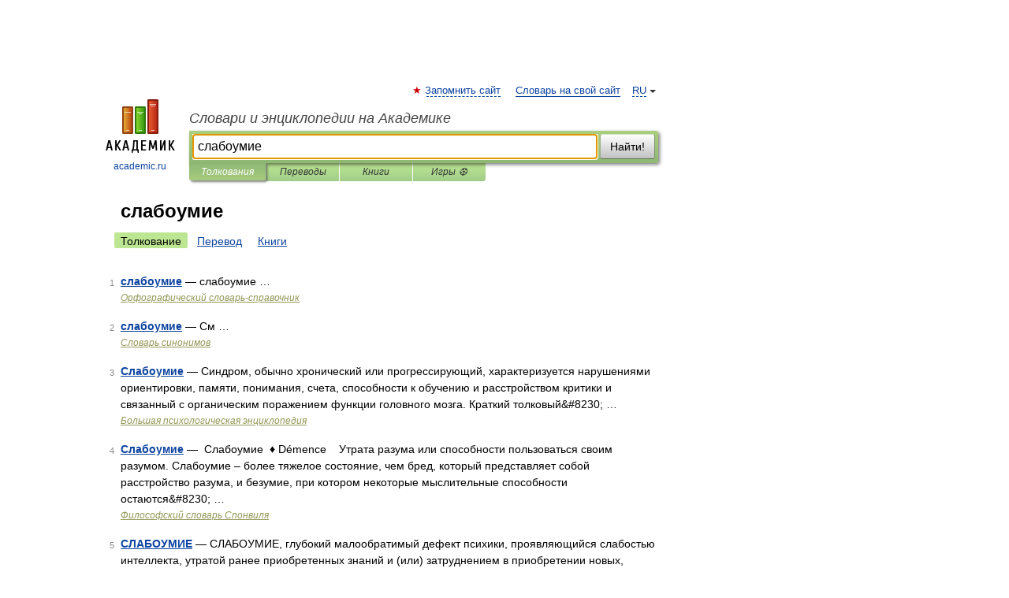

--- FILE ---
content_type: application/javascript; charset=utf-8
request_url: https://fundingchoicesmessages.google.com/f/AGSKWxW9nkV2bU2-z3ISZdEQFd60lUz9GjjLRbkCnLM9ouKI5A06ZbUnrZUPHy3lWEAc1F7ru27X0PWlsXiR_z_J_LM17ocXfnh6XV_BA7nAlWkUwA3PDlzCZ3pyPmipimXA5ArI4RgjELj8cP2PCMB1yQxsx4Dmpp1lsK89ap0F0gnATFFZHfvRuK963P-a/_/AD/Footer_/ad/spacer./gam_ad__sidebar_ad/&ad_code=
body_size: -1283
content:
window['4c089e2b-c1ee-4a41-9011-0e1748ad8611'] = true;